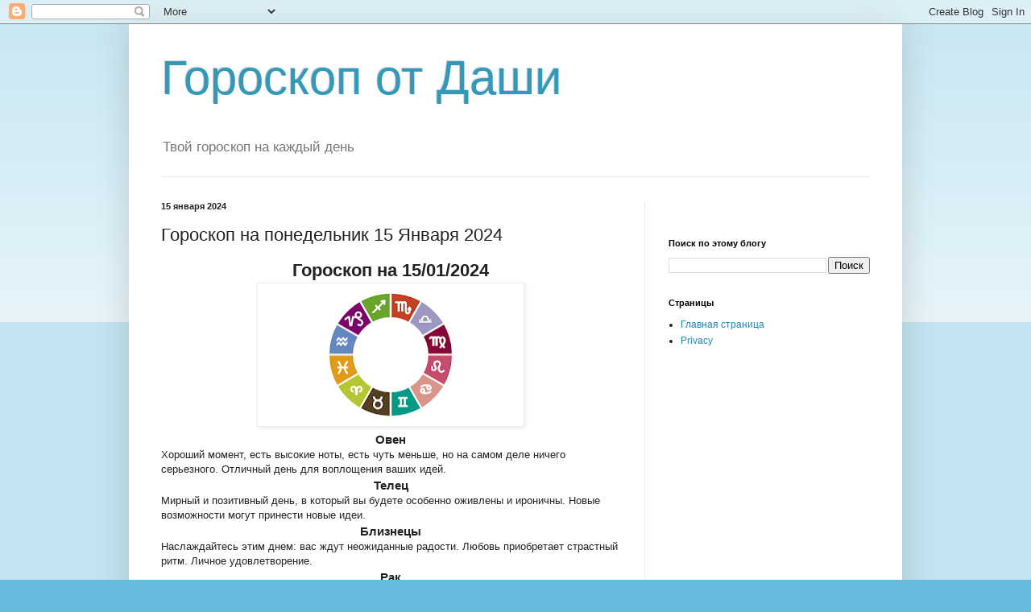

--- FILE ---
content_type: text/plain
request_url: https://www.google-analytics.com/j/collect?v=1&_v=j102&a=331794963&t=pageview&_s=1&dl=https%3A%2F%2Fwww.goroskop-ot-dashi.com%2F2024%2F01%2F15-2024.html&ul=en-us%40posix&dt=%D0%93%D0%BE%D1%80%D0%BE%D1%81%D0%BA%D0%BE%D0%BF%20%D0%BE%D1%82%20%D0%94%D0%B0%D1%88%D0%B8%3A%20%D0%93%D0%BE%D1%80%D0%BE%D1%81%D0%BA%D0%BE%D0%BF%20%D0%BD%D0%B0%20%D0%BF%D0%BE%D0%BD%D0%B5%D0%B4%D0%B5%D0%BB%D1%8C%D0%BD%D0%B8%D0%BA%2015%20%D0%AF%D0%BD%D0%B2%D0%B0%D1%80%D1%8F%202024&sr=1280x720&vp=1280x720&_u=IEBAAEABAAAAACAAI~&jid=2034601980&gjid=830778550&cid=112980594.1768453119&tid=UA-27807862-23&_gid=470039089.1768453119&_r=1&_slc=1&z=1358812567
body_size: -452
content:
2,cG-Y1R5Q3GMBR

--- FILE ---
content_type: application/x-javascript; charset=utf-8
request_url: https://servicer.adskeeper.com/1424298/1?sessionId=69687402-0eba4&sessionPage=1&sessionNumberWeek=1&sessionNumber=1&cbuster=1768453124171230135681&pvid=20648e51-9e37-4373-af24-eff942c4f5cb&implVersion=11&lct=1763555100&mp4=1&ap=1&consentStrLen=0&wlid=6efcf8cb-d518-4cea-8f20-43eb61d6af60&niet=4g&nisd=false&evt=%5B%7B%22event%22%3A1%2C%22methods%22%3A%5B1%2C2%5D%7D%2C%7B%22event%22%3A2%2C%22methods%22%3A%5B1%2C2%5D%7D%5D&pv=5&jsv=es6&dpr=1&hashCommit=cbd500eb&tfre=6453&scale_metric_1=64.00&scale_metric_2=256.00&scale_metric_3=100.00&w=880&h=320&tl=150&tlp=1,2,3,4&sz=212x280&szp=1,2,3,4&szl=1,2,3,4&cxurl=https%3A%2F%2Fwww.goroskop-ot-dashi.com%2F2024%2F01%2F15-2024.html&ref=&lu=https%3A%2F%2Fwww.goroskop-ot-dashi.com%2F2024%2F01%2F15-2024.html
body_size: 1444
content:
var _mgq=_mgq||[];
_mgq.push(["AdskeeperLoadGoods1424298",[
["Brainberries","15112060","1","It’s Only A Matter Of Time Before The Dance Takes Over TikTok","","0","","","","c81agDvU0E8MQ-jjk8B-R6_qXyp0etjVKcY93q-CjR1VOkA_OZpof-3mVfZD1xO0J5-V9RiSmN6raXcKPkq-dmfz7RoFoy35fHuntEm5LSViRAQkiwB6ktnZxkOLPuYW",{"i":"https://cl.imghosts.com/imgh/video/upload/ar_3:2,c_fill,w_680/videos/t/2022-12/101924/2993fbf09cb047c21e4c3203735ddd70.mp4?v=1768453124-YKJ08KQhn9weGzpCXEuffre3U6mjDF7XbKRmPF9vC1s","l":"https://clck.adskeeper.com/ghits/15112060/i/57756315/2/pp/1/1?h=c81agDvU0E8MQ-jjk8B-R6_qXyp0etjVKcY93q-CjR1VOkA_OZpof-3mVfZD1xO0J5-V9RiSmN6raXcKPkq-dmfz7RoFoy35fHuntEm5LSViRAQkiwB6ktnZxkOLPuYW&rid=deaaca86-f1ce-11f0-8a70-c4cbe1e3eca4&tt=Direct&att=3&afrd=296&iv=11&ct=1&gdprApplies=0&muid=q0eIku3JuEWk&st=-300&mp4=1&h2=RGCnD2pppFaSHdacZpvmnrKs3NEoz9rroTgLYydx17dViTGt5lBqR3cWxI_5DM9jPlG0SLvkw9I7pEPhk5tC2Q**","adc":[],"sdl":0,"dl":"","type":"w","media-type":"video","clicktrackers":[],"cta":"Learn more","cdt":"","catId":230,"tri":"deaae55b-f1ce-11f0-8a70-c4cbe1e3eca4","crid":"15112060"}],
["Brainberries","13780652","1","Add Positivity: How Your Mindset Shapes Your Love Life","","0","","","","c81agDvU0E8MQ-jjk8B-R-o_axXiDW6QQqjIARSOtal-aYIaYbY9wbEbFLCtxLrrJ5-V9RiSmN6raXcKPkq-dmfz7RoFoy35fHuntEm5LSVmLYStFAxt_zrDvumOXiaj",{"i":"https://s-img.adskeeper.com/g/13780652/492x328/-/[base64].webp?v=1768453124-MJo-qmSYqVK8KxS8LXmQBLpIbiPNy48_R8oxo5Hg7uw","l":"https://clck.adskeeper.com/ghits/13780652/i/57756315/2/pp/2/1?h=c81agDvU0E8MQ-jjk8B-R-o_axXiDW6QQqjIARSOtal-aYIaYbY9wbEbFLCtxLrrJ5-V9RiSmN6raXcKPkq-dmfz7RoFoy35fHuntEm5LSVmLYStFAxt_zrDvumOXiaj&rid=deaaca86-f1ce-11f0-8a70-c4cbe1e3eca4&tt=Direct&att=3&afrd=296&iv=11&ct=1&gdprApplies=0&muid=q0eIku3JuEWk&st=-300&mp4=1&h2=RGCnD2pppFaSHdacZpvmnrKs3NEoz9rroTgLYydx17dViTGt5lBqR3cWxI_5DM9jPlG0SLvkw9I7pEPhk5tC2Q**","adc":[],"sdl":0,"dl":"","type":"w","media-type":"static","clicktrackers":[],"cta":"Learn more","cdt":"","catId":213,"tri":"deaae561-f1ce-11f0-8a70-c4cbe1e3eca4","crid":"13780652"}],
["Brainberries","10881024","1","Top Picks For The World's Worst Natural Disasters In History","","0","","","","c81agDvU0E8MQ-jjk8B-R0YjHMP1Di29Wm5UC14t_Krgb5l5Ljhjcer9F6mKKi4NJ5-V9RiSmN6raXcKPkq-dmfz7RoFoy35fHuntEm5LSV_8ZTTTfHWc5ajJJHolDwk",{"i":"https://s-img.adskeeper.com/g/10881024/492x328/-/[base64].webp?v=1768453124-cctT6eblb_nnbGCntgrVc9viU19GAb74NKglbfjWMXc","l":"https://clck.adskeeper.com/ghits/10881024/i/57756315/2/pp/3/1?h=c81agDvU0E8MQ-jjk8B-R0YjHMP1Di29Wm5UC14t_Krgb5l5Ljhjcer9F6mKKi4NJ5-V9RiSmN6raXcKPkq-dmfz7RoFoy35fHuntEm5LSV_8ZTTTfHWc5ajJJHolDwk&rid=deaaca86-f1ce-11f0-8a70-c4cbe1e3eca4&tt=Direct&att=3&afrd=296&iv=11&ct=1&gdprApplies=0&muid=q0eIku3JuEWk&st=-300&mp4=1&h2=RGCnD2pppFaSHdacZpvmnrKs3NEoz9rroTgLYydx17dViTGt5lBqR3cWxI_5DM9jPlG0SLvkw9I7pEPhk5tC2Q**","adc":[],"sdl":0,"dl":"","type":"w","media-type":"static","clicktrackers":[],"cta":"Learn more","cdt":"","catId":232,"tri":"deaae562-f1ce-11f0-8a70-c4cbe1e3eca4","crid":"10881024"}],
["Brainberries","13780654","1","Want To Get Rid Of Your Tattoo? Read This","","0","","","","c81agDvU0E8MQ-jjk8B-R2EBouFC_K-lHpuGqHWWw_L0Ukhppj0b1tp8PCpJXyHFJ5-V9RiSmN6raXcKPkq-dmfz7RoFoy35fHuntEm5LSVqxT9pRmmMTr_7MSyObfvb",{"i":"https://s-img.adskeeper.com/g/13780654/492x328/-/[base64].webp?v=1768453124-egdLrrld97OsA06Vk9MRTa0JmI4c7g79IhWReoH1iog","l":"https://clck.adskeeper.com/ghits/13780654/i/57756315/2/pp/4/1?h=c81agDvU0E8MQ-jjk8B-R2EBouFC_K-lHpuGqHWWw_L0Ukhppj0b1tp8PCpJXyHFJ5-V9RiSmN6raXcKPkq-dmfz7RoFoy35fHuntEm5LSVqxT9pRmmMTr_7MSyObfvb&rid=deaaca86-f1ce-11f0-8a70-c4cbe1e3eca4&tt=Direct&att=3&afrd=296&iv=11&ct=1&gdprApplies=0&muid=q0eIku3JuEWk&st=-300&mp4=1&h2=RGCnD2pppFaSHdacZpvmnrKs3NEoz9rroTgLYydx17dViTGt5lBqR3cWxI_5DM9jPlG0SLvkw9I7pEPhk5tC2Q**","adc":[],"sdl":0,"dl":"","type":"w","media-type":"static","clicktrackers":[],"cta":"Learn more","cdt":"","catId":225,"tri":"deaae563-f1ce-11f0-8a70-c4cbe1e3eca4","crid":"13780654"}],],
{"awc":{},"dt":"desktop","ts":"","tt":"Direct","isBot":1,"h2":"RGCnD2pppFaSHdacZpvmnrKs3NEoz9rroTgLYydx17dViTGt5lBqR3cWxI_5DM9jPlG0SLvkw9I7pEPhk5tC2Q**","ats":0,"rid":"deaaca86-f1ce-11f0-8a70-c4cbe1e3eca4","pvid":"20648e51-9e37-4373-af24-eff942c4f5cb","iv":11,"brid":32,"muidn":"q0eIku3JuEWk","dnt":0,"cv":2,"afrd":296,"consent":true,"adv_src_id":12691}]);
_mgqp();
